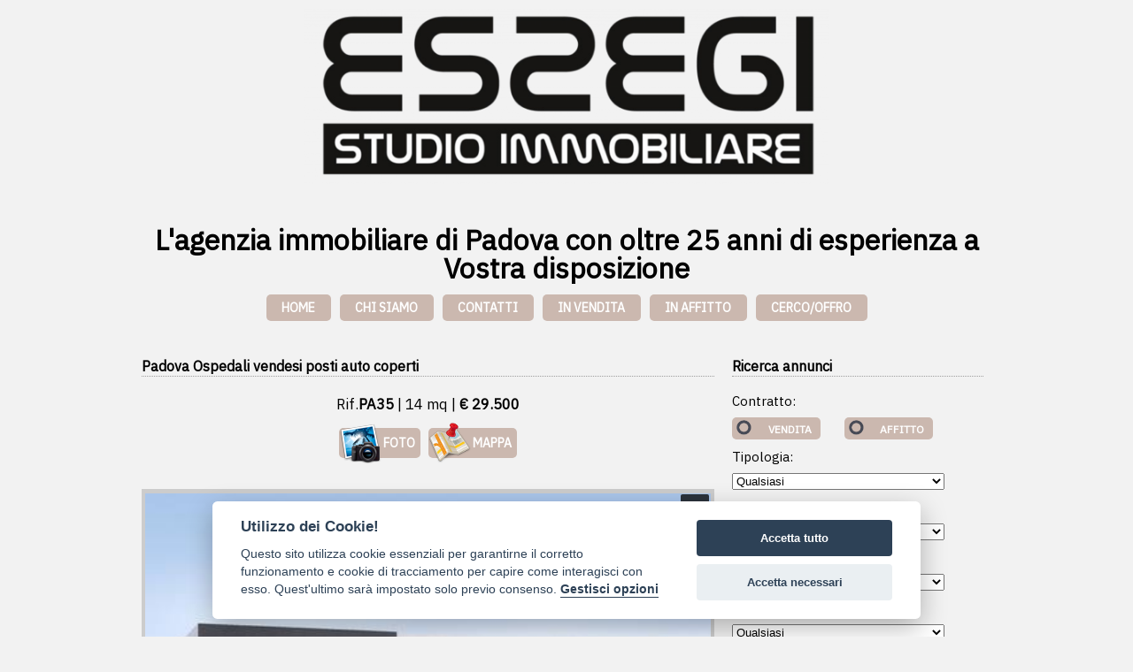

--- FILE ---
content_type: text/html; charset=utf-8
request_url: http://immobiliaressegi.it/it/ospedali-vendesi-posti-auto-con-postazione-di-ricarica-per-auto-elettriche/3051322.html
body_size: 7802
content:
<!DOCTYPE html>
<html lang="it">
	<head>
		<meta charset="utf-8" />
<title>posto auto in vendita a Padova (PD) zona Ospedali 1 numero accessi carrai, piano interrato, 1 posto auto</title>
<meta name="application-name" content="dynamic website" />
<meta name="author" content="www.Gestionaleimmobiliare.it" lang="it" />
<meta name="description" content="PADOVA OSPEDALI: Vendesi in autorimessa zona Ospedali, singoli posti auto. L&#039;acceso &egrave; servito di serranda motorizzata. Richiesta a partire da &euro;uro 29.500,00. Rif. PA35. 
In ottemperanza alla Norma" />
<meta name="keywords" content="annunci immobiliari, posto auto, Padova, (PD), zona, Ospedali, 1 numero accessi carrai, piano interrato, 1 posto auto" />
<meta name="robots" content="index,follow" />
<meta http-equiv="content-type" content="text/html;charset=UTF-8" />
<link rel="shortcut icon" href="/data/skin/ice2012/favicon_gestionaleimmobiliare.png" />
<link rel="stylesheet" href="/data/skin/ice2012/css/html5_reset.css"  type="text/css" />
<link rel="stylesheet" href="/data/skin/ice2012/css/default_rules.css"  type="text/css" />
<link rel="stylesheet" href="/it/dyna_css.css"  type="text/css" />
<link rel="stylesheet" href="/data/js/floatbox/floatbox.css"  type="text/css" />
<link rel="stylesheet" href="/plugins/ckeditor/styles/cke_output.css"  type="text/css" />
<link rel="stylesheet" href="/data/skin/ice2012/js/menu/slicknav.css"  type="text/css" />
<script src="https://code.jquery.com/jquery-2.2.4.min.js" integrity="sha256-BbhdlvQf/xTY9gja0Dq3HiwQF8LaCRTXxZKRutelT44=" crossorigin="anonymous"></script>
<script>var jqu = jQuery.noConflict();</script>
<script type="text/javascript" src="/data/skin/ice2012/js/menu/jquery.slicknav.min.js"></script>
<script type="text/javascript" src="/data/js/prototype.js"></script>
<script type="text/javascript" src="/data/js/floatbox/floatbox.js"></script>
<script src="/data/skin/ice2012/js/tooltip/opentip-jquery-excanvas.min.js"></script>
<link rel="stylesheet" href="/data/skin/ice2012/js/tooltip/opentip.css"/>
<script src="/data/skin/ice2012/js/periodo_vacanza.js?v=1"></script>
<script type="text/javascript" src="/data/js/dynaweb.js"></script>
<!--[if lt IE 9]>
											  <script>
												document.createElement("header" );
												document.createElement("footer" );
												document.createElement("section");
												document.createElement("aside"  );
												document.createElement("nav"    );
												document.createElement("article");
												document.createElement("hgroup" );
												document.createElement("time"   );
											  </script>
											  <noscript>
												 <strong>Warning !</strong>
												 Because your browser does not support HTML5, some elements are simulated using JScript.
												 Unfortunately your browser has disabled scripting. Please enable it in order to display this page.
											  </noscript>
											<![endif]-->
<link rel="stylesheet" href="/data/skin/ice2012/js/lightbox/magnific-popup.css"  type="text/css" />
<script type="text/javascript" src="/data/skin/ice2012/js/lightbox/jquery.magnific-popup.js"></script>
<script type="text/javascript" src="/data/js/foxgroup/api.js"></script>

			<div id="fb-root"></div>
			<script>
			window.fbAsyncInit = function() {
				FB.init({
					appId      : "1197224587613875",
					status	   : true,
					xfbml      : true,
					version    : "v3.0"
				});
			};
			(function(d, s, id) {
				var js, fjs = d.getElementsByTagName(s)[0];
				if (d.getElementById(id)) return;
				js = d.createElement(s); js.id = id;
				js.src ="https://connect.facebook.net/it_IT/sdk.js#xfbml=1&version=v3.0&appId=1197224587613875&autoLogAppEvents=1";
				fjs.parentNode.insertBefore(js, fjs);
				if (typeof(FB) != "undefined" && FB != null ) {
					FB.ui({
						method: "share_open_graph",
						action_type: "og.likes",
						action_properties: JSON.stringify({
						object:"https://immobiliaressegi.it/it/ospedali-vendesi-posti-auto-con-postazione-di-ricarica-per-auto-elettriche/3051322.html/",
						})
					}, function(response){
						//console.log(response);
					});
				}
		  	}(document, 'script', 'facebook-jssdk'));
			</script>
<meta property="og:locale" content="it_IT" />
<meta property="og:title" content="http://www.immobiliaressegi.it" />
<meta property="og:type" content="website" />
<link rel="stylesheet" href="/data/js/leaflet/leaflet.css"  type="text/css" />
<script type="text/JavaScript" src="/data/js/leaflet/leaflet.js"></script>
<script type="text/JavaScript" src="/data/js/royalslider/jquery.royalslider.min.js"></script>
<link rel="stylesheet" href="/data/js/royalslider/royalslider.css"  type="text/css" />
<link rel="stylesheet" href="/data/js/royalslider/rs-default.css"  type="text/css" />
<script type="text/javascript">var getparam = {"do":"annuncio","gestionale_annunci_id":"3051322","lang_code":"it"}</script>
<script type="text/javascript">var search_rewrite_data = {"category":{"25":"agriturismo","11":"appartamento","12":"attico","10":"attivita-commerciale","22":"bed-and-breakfast","2":"bifamiliare","7":"cantina","16":"capannone","4":"casa-a-schiera","1":"casa-singola","8":"garage","27":"hotel-albergo","20":"laboratorio","23":"loft-open-space","9":"magazzino","5":"monolocale","24":"multiproprieta","14":"negozio","26":"palazzo","21":"posto-auto","15":"quadrifamiliare","13":"rustico","28":"stanze","19":"terreno","3":"trifamiliare","17":"ufficio","18":"villa"},"comune":{"2904":"fosso","6775":"selvazzano-dentro","4894":"padova","3589":"limena","4677":"noventa-padovana","3658":"loreggia"}}</script>
<link rel="stylesheet" href="//maxcdn.bootstrapcdn.com/font-awesome/4.3.0/css/font-awesome.min.css">
<script type="text/javascript" src="/data/skin/ice2012/js/jquery.touchwipe.min.js"></script>
<link  rel="stylesheet" href="/data/skin/ice2012/css/cookieconsent.css">
	</head>
	<body class="bg_body text_generic">
		
		<header id="header">
			
			<div id="header_container" class="header_container bg_container">
				
				<div id="header_logo" 		class="header_logo"><figure><a href="/"><img src="https://media.gestionaleimmobiliare.it/files/dynaweb_logo/565/okok.png" alt="Studio Immobiliare Esse Gi"/></a></figure></div>
				<div id="header_agency_name" class="header_agency_name"><h2 class="text_agency_name">STUDIO IMMOBILIARE ESSE GI</h2></div>
				<div id="header_slogan" 		class="header_slogan"><h4 class="text_slogan">L'agenzia immobiliare di Padova con oltre
25 anni di esperienza a Vostra disposizione
</h4></div>
				
				<div style="clear:both;"></div>
				<div id="menu" class="below_header"><ul id="responsive_menu"><li><a class="button text_menu bg_menu it" href="/">Home</a></li><li><a class="button text_menu bg_menu it" href="/it/chi_siamo.html">Chi siamo</a></li><li><a class="button text_menu bg_menu it" href="/it/contatti.html">Contatti</a></li><li><a class="button text_menu bg_menu it" href="/it/cerca.html?contratto=9">In vendita</a></li><li><a class="button text_menu bg_menu it" href="/it/cerca.html?contratto=10">In affitto</a></li><li><a class="button text_menu bg_menu it" href="/it/annuncio_proponi_richiedi.html">Cerco/Offro</a></li></ul></div>
			</div>
		
		</header>
		
		
		
			<div id="body_container" class="body_container bg_container">
				
				<section id="main" class="main">
					
<link rel="stylesheet" href="/data/skin/ice2012/css/annuncio.css"  type="text/css" />
<article id="ad" class="ad">

	<hgroup>
		<h2  class="text_title bg_border">Padova Ospedali vendesi posti auto coperti</h2>
		<h3 class="">Rif.<strong>PA35</strong> | 14 mq | <strong>&euro; 29.500</strong></h3>
		<!--span class="agency_code text_title">Rif.PA35</span-->
	</hgroup>

	<nav id="ads_menu">
		<ul>
			
			<li><a href="" onclick="switch_media_type('images'); return false;" id="immagini" class="button bg_menu text_menu image it">	<span class="images"></span>Foto</a></li>
			
			<li><a href="" onclick="switch_media_type('map'); initialize_leaflet(); return false;" class="button bg_menu text_menu map it">	<span class="map"></span>Mappa</a></li>
			
			

			<li class="contact_display"><a onclick="jqu('html, body').animate({scrollTop: jqu('#contacts_anchor').offset().top }, 1000);" class="button bg_menu text_menu .contactsit">	<span class="contact"></span>Contatti</a></li>

		</ul>
	</nav>

	<div style="text-align:center;"></div><br />

	<section id="media">
		<script type="text/javascript" language="javascript">function floatbox_show(item_id) { $("floatbox_"+item_id).click(); }</script>
		<article id="images_section" 		class="show"><div id="gallery" class="royalSlider rsDefault"><a class="rsImg" data-rsBigImg="https://media.gestionaleimmobiliare.it/files/annunci/220704/3051322/000__2.jpg" href="https://media.gestionaleimmobiliare.it/files/annunci/220704/3051322/000__2.jpg"><img class="rsTmb" src="https://media.gestionaleimmobiliare.it/foto/annunci/220704/3051322/200x200/000__2.jpg" alt="posto auto in vendita Padova foto 000__2.jpg" /></a> <a class="rsImg" data-rsBigImg="https://media.gestionaleimmobiliare.it/files/annunci/220704/3051322/001__garage__2.png" href="https://media.gestionaleimmobiliare.it/files/annunci/220704/3051322/001__garage__2.png"><img class="rsTmb" src="https://media.gestionaleimmobiliare.it/foto/annunci/220704/3051322/200x200/001__garage__2.png" alt="posto auto in vendita Padova foto 001__garage__2.png" /></a> <a class="rsImg" data-rsBigImg="https://media.gestionaleimmobiliare.it/files/annunci/220704/3051322/002__5.jpg" href="https://media.gestionaleimmobiliare.it/files/annunci/220704/3051322/002__5.jpg"><img class="rsTmb" src="https://media.gestionaleimmobiliare.it/foto/annunci/220704/3051322/200x200/002__5.jpg" alt="posto auto in vendita Padova foto 002__5.jpg" /></a></div>
		<style>
			#gallery
			{
				width: 100%;
				-webkit-user-select: none;
				-moz-user-select: none;
				user-select: none;
			}
		</style>
		<script id="addJS">
			jQuery(document).ready(function($) {
				$('#gallery').royalSlider({
					fullscreen: {
						enabled: true,
						nativeFS: true
					},
				// usePreloader: false,
				controlNavigation: "thumbnails",
				autoScaleSlider: true,
				autoScaleSliderWidth: 600,
				autoScaleSliderHeight: 500,
				loop: false,
				// imageScaleMode: "fit-if-smaller",
				imageScaleMode: "fit",
				navigateByClick: true,
				numImagesToPreload:2,
				arrowsNav:true,
				arrowsNavAutoHide: true,
				arrowsNavHideOnTouch: true,
				keyboardNavEnabled: false,
				fadeinLoadedSlide: true,
				transitionSpeed: 1,
				globalCaption: false,
				globalCaptionInside: false,
				thumbs: {
					fitInViewport: true,
					appendSpan: true,
					firstMargin: false,
					paddingBottom: 0
				}
				});
			});
		</script></article>
		<article id="planimetrie_section" 	class="hide"></article>
		<article id="video_section" 		class="hide"></article>
		<article id="virtual_section" 		class="hide"><br></article>
		<article id="map_section" 			class="hide">

	<div id="hidden_mappa" style="height:450px"></div>
	<div style="clear:both;"></div>

	<script>
		function initialize_leaflet(){


			var map_layer_street = 'https://c.tile.openstreetmap.org/{z}/{x}/{y}.png';

			var markerReal;
			mymap = L.map('hidden_mappa', {
				center: [45.40489827717807,11.890103816986084],
				zoom: 16,
				scrollWheelZoom: false
			});
			L.tileLayer(map_layer_street, {
				attribution: 'Tiles courtesy of <a href="http://openstreetmap.se/" target="_blank">OpenStreetMap Sweden</a> &mdash; Map data &copy; <a href="https://www.openstreetmap.org/copyright">OpenStreetMap</a> contributors',
				maxZoom: 18,
				id: 'mapbox.streets',
			}).addTo(mymap);
			var markerFake = L.marker([45.40489827717807,11.890103816986084]).addTo(mymap);
		}
	</script>
</article>
	</section>

	<section id="main_data">
		<div class="description">
			<h4 class="text_title">Descrizione</h4>
			<p>PADOVA OSPEDALI: Vendesi in autorimessa zona Ospedali, singoli posti auto. L'acceso è servito di serranda motorizzata. Richiesta a partire da €uro 29.500,00. Rif. PA35. <br />
In ottemperanza alla Normativa vigente sulla Privacy l'indirizzo riportato nell'annuncio e nella mappa sono puramente indicativi e non corrispondono all'indirizzo esatto in cui è ubicato l'immobile.<br />
Contattatemi se interessati al sopralluogo di questo immobile o semplicemente per ulteriori informazioni, per valutare altre proposte visitate il nostro sito web.</p>
		</div>
		<div class="details">
			
	<div id="details">
		<h4 class="text_title">Dettagli</h4>
		<div>
			<table>
				
				<tr><td>Prezzo:</td><td class="data_field">&euro; 29.500</td></tr>
				
				
				<tr><td>Metri quadri:</td><td class="data_field">14 mq</td></tr>
				
						<tr>
							<td>Classe energetica:</td><td class="data_field">
								<img src="/data/icons/ce/24/9.png" alt="Non soggetto a classificazione energetica" />
								<br />I.P.E. n.s.</td>
						</tr><tr><td>numero accessi carrai:</td><td>1</td></tr><tr><td>posto auto:</td><td>1</td></tr><tr><td>totale piani:</td><td>6</td></tr>
				
				
				<tr><td colspan="2"><p><span>Livelli:</span><br />piano interrato</p></td></tr>
				<tr><td>Comune:</td><td class="data_field">Padova</td></tr>
				<tr><td>Indirizzo:</td><td class="data_field">via San Massimo</td></tr>
				
					<tr><td>Data inserimento:</td><td class="data_field"><time  datetime="2022-07-04T14:51:08">04-07-2022</time></td></tr>
					<tr><td>Data ultima modifica:</td><td class="data_field"><time datetime="2026-01-21T13:17:55">21-01-2026</time></td></tr>
				
			</table>
			
	<div id="ape2015" style="text-align:center; padding-top: 10px;">
		<div style="
			background-image: url('/data/images/ape2015_non_soggetto.png'); background-size: cover; background-repeat: no-repeat; background-position: center top;
			position: relative; width: 300px; height: 457px; margin: auto;">
			
		</div>
	</div>
		</div>
	</div>

		</div>
		<div style="clear:both"></div>
		
		
		<input type="hidden" value="3051322" id="immobile_id" />
	</section>
</article>

				</section>
				
				<aside id="sidebar" class="sidebar">
					
<section class="search_box">
	<input type="hidden" id="hidden_lang_code" value="it" />
	<h2 class="text_title bg_border">Ricerca annunci</h2>
	<form action="/it/cerca.html" method="get" id="search_sidebar" name="search_sidebar">


	<p>Contratto:</p>
	<div id="sale_rent_container">

		<div id="button_vendita" class="button text_menu bg_menu it" onclick="select_annuncio_type('9')"><div id="vendita_image" class="radio_image"></div><span style="margin-left:16px;">Vendita</span></div>
		<div id="button_affitto" class="button text_menu bg_menu it" onclick="select_annuncio_type('10')"><div id="affitto_image" class="radio_image"></div><span>Affitto</span></div>
		<input type="hidden" id="contratto" name="contratto" value="1"/>
	</div>

	<p>Tipologia:</p>
	<div>
		<select name="category" id="category" class="fixed_width">
			
		</select>
	</div>

	<p>Stato:</p>
	<div>
		<select name="stato" id="stato" class="fixed_width">
			
		</select>
	</div>

	<p>Comune:</p>
	<div>
		<select name="comune" id="comune" class="fixed_width">
			
		</select>
	</div>

	<p>Zona:</p>
	<div>
		<select name="zona" id="zona" class="fixed_width">
			
		</select>
	</div>

	<div id="price_container">
		<div id="prezzo_min" style="float:left; width:45%; margin-right:10px;">
		<p>Prezzo da:</p>
		<div>
			<input type="text" id="price_from" name="price_from" class="short_width" />
		</div>
		</div>
		<div id="prezzo_max" style="float:left; width:45%;">
			<p>Prezzo a:</p>
			<div>
				<input type="text" id="price_to" name="price_to" class="short_width" />
			</div>
		</div>
	</div>

		<div class="clear"></div>
	<div id="riferimento" style="float:left;">
		<p>Riferimento:</p>
		<div>
			<input type="text" id="agency_code" name="agency_code" class="fixed_width" onkeypress="if(event.keyCode == 13) form_submit();" />
		</div>
	</div>

	<!--div class="button_container"-->
	<div style="clear:both;"></div>
	<div id="search_button">
		<a class="button bg_buttons text_buttons" onclick="form_submit();" >Cerca</a>
	</div>
	</form>
</section>

	<section id="contacts_anchor" class="contact_box">

		<h2 class="text_title bg_border">Contatta l'agenzia<span class="contact_icon"></span></h2>
		<ul class="contatti-annuncio"><li>Tel. <a class="text_generic" href="tel:049 7969480">049 7969480</a></li><li>Cel. <a class="text_generic" href="tel:348 2515972">348 2515972</a></li><li>Email. <a class="text_generic" href="mailto:info@immobiliaressegi.it">info@immobiliaressegi.it</a></li></ul>
		<form name="contatta_agenzia" method="post" action="/it/ospedali-vendesi-posti-auto-con-postazione-di-ricarica-per-auto-elettriche/3051322.html" id="contatta_agenzia" class="side">
			<div class="">
				<label for="user_nome_cognome">Nome:</label><input type="text" class="text" id="user_nome_cognome" name="user_nome_cognome" value="" /><br />
				<label for="user_recapito_telefonico">Telefono:</label><input type="text" class="text" id="user_recapito_telefonico" name="user_recapito_telefonico" value="" /><br />
				<label for="user_email_simple">Email:</label><input type="text" class="text" id="user_email_simple" name="user_email_simple" value="" /><br />
				<label for="contatta_agenzia_richiesta">Messaggio:</label>
				<textarea id="contatta_agenzia_richiesta" name="contatta_agenzia_richiesta">Spett. Studio Immobiliare Esse Gi,
Vi chiedo ulteriori informazioni sull'annuncio (Padova Ospedali vendesi posti auto coperti) avente codice PA35</textarea>
				<input type="hidden" name="contatta_agenzia_button" value="1" />
			</div>
			<div class="privacy">
				<input type="checkbox" name="privacy_policy" id="privacy_policy"  />
				Accetto le <a target="_blank" href="/privacy_policy.html?#condizioni_title">condizioni d'uso</a> del sito e le <a target="_blank" href="/privacy_policy.html?#privacy_title">regole sulla privacy</a>
			</div>
			<div class="ask_info">
				<a href="" onclick="submit_contatta_agenzia(); return false;" class="button bg_buttons text_buttons it">Chiedi informazioni</a>
			</div><input type="hidden" name="key-awesome" id="key-awesome" value="4fbfe23b36d28bdceb3194800a0e33656b32a0b40f830f370daa564f698add55"/><script type="text/javascript">
				function submit_contatta_agenzia()
				{
					var errore = "";
					if($("user_nome_cognome").value == "") 			errore += "\nNome non inserito";
					if($("user_email_simple").value == "" &&
					   $("user_recapito_telefonico").value == "") 	errore += "\nInserire Email o Telefono";
					if($("contatta_agenzia_richiesta").value == "") errore += "\nMessaggio della richiesta non inserito";
					if($("privacy_policy").checked == false) 		errore += "\nPer contattare l'agenzia bisogna dare il consenso al trattamento dei dati";

					if(errore != "")
					{
						alert("ATTENZIONE, si prega di compilare i campi necessari:\n"+errore);
					}
					else
					{
						$("contatta_agenzia").submit();
					}
				}
			</script>

		</form>
	</section>

<script type="text/javascript">

	function select_annuncio_type(type_value)
	{
		if(type_value != 9 && type_value != 10) return;

		$("contratto").value = type_value;

		if(type_value == 9)
		{

			$("button_vendita").className = 'button text_menu_active bg_menu_active it';
			$("vendita_image").className = 'radio_image_active';
			$("affitto_image").className = 'radio_image';
			$("button_affitto").className = 'button text_menu bg_menu it';
		}
		if(type_value == 10)
		{
			$("button_vendita").className = 'button text_menu bg_menu ';
			$("button_affitto").className = 'button text_menu_active bg_menu_active it';
			$("vendita_image").className = 'radio_image';
			$("affitto_image").className = 'radio_image_active';
		}
	}

	function form_submit()
	{
		//getAction($("search_sidebar")); // 2014-05-12 beppe: codice commentato in seguito a segnalazione di malfunzionamento di alcuni utenti (al momento non ho tempo di sistemare)

		$("search_sidebar").submit();
		return false;
	}
	function getAction(form_ref)
	{
		var contract_action = ""
			,category_action = ""
			,comune_action = "";


		//contract = parseInt($("contratto").options[$("contratto").selectedIndex].value);
		contract = parseInt($("contratto").value);
		category = parseInt($("category").options[$("category").selectedIndex].value);
		comune = parseInt($("comune").options[$("comune").selectedIndex].value);

		switch(contract)
		{
			// andrebbero gestiti anche questi, ma mancano sul DB come tipo di informazione, e se sostituisco solo con i label faccio fatica a mapparlo sulla ricerca (passaggio via _GET)
			// inoltre con lingue tipo russo arabo e cinese può dare problemi.
			case  9: contract_action = "in_vendita"; break;
			case 10: contract_action = "in_affitto"; break;
			// Se da problemi fare fallback sempre su italiano e/o inglese con queste 2 righe qua sotto...gestito a mano sia qua che su cerca_action
			// case  9: contract_action = "in_vendita"; break;
			// case 10: contract_action = "in_affitto"; break;
			default: contract_action = "";
		}
		if(contract_action!="") contract_action = "_"+contract_action;

		if(isNumber(category)) category_action = search_rewrite_data["category"][category];
		if(category_action!="") category_action = "_"+category_action;

		if(isNumber(comune)) comune_action = search_rewrite_data["comune"][comune];
		if(comune_action!="") comune_action = "_a_"+comune_action;

		// comune = $("comune").options[$("comune").selectedIndex].value;
		// console.log(contract_action);
		// console.log(category_action);

		form_ref.action = window.location.origin + "/it/cerca" + category_action + contract_action + comune_action + ".html";
	}
</script>

				</aside>
				<div style="clear:both;"></div>
			</div>
			<!--<div id="cookies"></div>
			<script>
				jqu(document).ready(function() {
					jqu.cookiesDirective({
						privacyPolicyUri: 'privacy_policy.html',
						explicitConsent: false, // false allows implied consent,
						appendTo: 'cookies',
						position: 'bottom',
						backgroundOpacity: '99',
						duration: 1000000,
						fontSize: '15px',
					});
				});
			</script>-->
			<script defer type="text/javascript" src="/data/skin/ice2012/js/cookieconsent.js"></script>
			<script defer type="text/javascript" src="/data/skin/ice2012/js/cookieconsent-init.js"></script>
			
		<footer id="footer">
			

			<div id="footer_container" class="footer_container bg_footer text_footer">
				<div id="footer_logo" 	class="footer_logo"><figure><img src="https://media.gestionaleimmobiliare.it/logo/dynaweb/565/300x200/okok.png" alt="logo agenzia" /></figure></div>
				
			<div id="footer_user" class="footer_user">
				<p id="ragione_sociale">Studio Immobiliare Esse Gi</p>
				<p id="indirizzo_agenzia">Indirizzo: Via Medoaco,4 35135 Padova (PD)</p>
				<p id="recapiti_agenzia">Tel. 049 7969480  Cell. 348 2515972</p>
				<p id="cf_iva">Email: <a class="text_footer" href="mailto:info@immobiliaressegi.it">info@immobiliaressegi.it</a> C/F. GZZSRG57M08Z600L - P.I. 04951770280   - REA PD431050 </p>
			</div>
				
				<div style="clear:both;"></div>
			</div>
			<p class="copyright text_ideal">Copyright 2007-2026 - Sito realizzato da Fox Group S.r.l. - Powered by <a class="text_ideal" href="https://www.gestionaleimmobiliare.it" target="_blank" >Gestionaleimmobiliare.it</a> - Sito sincronizzato con <a class="text_ideal" href="https://www.prossimacasa.it" target="_blank" >Prossimacasa.it</a> - <span style="margin-top:5px;display:block;"><br> L'accesso al sito e il suo utilizzo implicano l'accettazione delle <a href="/privacy_policy.html?#condizioni_title">condizioni generali</a>, <a href="/privacy_policy.html?#privacy_title">regole sulla privacy</a> e <a href="/privacy_policy.html?#cookies_title">uso dei cookie</a> - <a href="#" data-cc="c-settings" aria-haspopup="dialog">Gestisci consenso</a></span></p>
		
			
		</footer>
			
		
	</body>
</html>

--- FILE ---
content_type: text/html; charset=UTF-8
request_url: http://immobiliaressegi.it/it/dyna_content.html?action=get_contracts&contract=0&category=0&stato=0&comune=0&zona=0
body_size: 82
content:
{"_all":"Qualsiasi","_-":"------","_9":"Vendita (23)","_10":"Affitto (8)"}

--- FILE ---
content_type: text/html; charset=UTF-8
request_url: http://immobiliaressegi.it/it/dyna_content.html?action=get_categories&contract=0&category=0&stato=0&comune=0&zona=0
body_size: 156
content:
{"_all":"Qualsiasi","_-":"------","_1":"Casa singola (1)","_2":"Bifamiliare (1)","_3":"Trifamiliare (1)","_11":"Appartamento (15)","_12":"Attico (1)","_17":"Ufficio (9)","_18":"Villa (2)","_21":"Posto auto (1)"}

--- FILE ---
content_type: text/html; charset=UTF-8
request_url: http://immobiliaressegi.it/it/dyna_content.html?action=get_stati&contract=0&category=0&stato=0&comune=0&zona=0
body_size: 67
content:
{"_all":"Qualsiasi","_-":"------","_110":"Italia (31)"}

--- FILE ---
content_type: text/html; charset=UTF-8
request_url: http://immobiliaressegi.it/it/dyna_content.html?action=get_comuni&contract=0&category=0&stato=0&comune=0&zona=0
body_size: 159
content:
{"_all":"Qualsiasi","_-":"------","_2904":"Foss\u00f2 (1)","_3589":"Limena (2)","_3658":"Loreggia (1)","_4677":"Noventa Padovana (1)","_4894":"Padova (16)","_6775":"Selvazzano Dentro (10)"}

--- FILE ---
content_type: text/html; charset=UTF-8
request_url: http://immobiliaressegi.it/it/dyna_content.html?action=get_zone&contract=0&category=0&stato=0&comune=0&zona=0
body_size: 49
content:
{"_all":"Qualsiasi","_-":"------"}

--- FILE ---
content_type: text/css
request_url: http://immobiliaressegi.it/data/skin/ice2012/css/default_rules.css
body_size: 6650
content:
@import url(//fonts.googleapis.com/css?family=Muli);


/* regole generali per tutte le pagine */

body { font-family: 'Muli', sans-serif; font-size:16px;}
h1, h2, h3, h4, h5, h6 { margin: 0 0 10px 0; }
p { margin: 2px 0 8px 0; }
input, textarea { font-family:sans-serif; font-size:14px; }

ol,ul,dl
{
	/* IE7: reset rtl list margin. (#7334) */
	*margin-right: 0px;
	/* preserved spaces for list items with text direction other than the list. (#6249,#8049)*/
	padding: 10px 0 10px 40px;
}
li {
	padding: 0 0 10px 0;
}
small
{
	//font-size:80%;
}
/* --- */

.align_right { text-align:right;}
.clear { clear:both;}
.nowrap { white-space:nowrap;}
.fixed_width { width: 240px; }
.short_width { width: 105px; }
.hide{display:none;}
.show {display:block;}
.disabled {background:transparent !important; border:1px solid #333; cursor:default; opacity:0.4; } /*???filter:alpha(opacity=40);???*/

.button
{	border-radius:5px;
	padding:5px 10px;
	font-weight:bold;
	text-decoration:none;
	text-transform:uppercase;
}



/*HEADER -->*/
#header { width: 100%; }
#no_logo_agency{height:30px;}
#header_container
{
	width:980px;
	margin:auto;
	padding:5px 0;
	position:relative;
}

#header_logo
{
	width: 30%;
	float: left;
}
#languages
{
	display:block;
	position:absolute;
	right:10px;
	top:10px;
}
#languages ul {
	margin:0px;
	padding:0px;
}
#languages li a
{
	opacity:0.65; /*alzato da 0.5 su richiesta dei clienti*/
}
#languages li a.active,
#languages li a:hover
{
	opacity:1;
}
.header_logo figure img
{
	max-width:280px;
	max-height:90px;
	padding:5px 10px;
	display:block;
}

.header_agency_name
{
	position:relative;
	width: 70%;
	height:80px;
	float: right;
}

.header_agency_name h2
{
	position:relative;
	top:40%;
	padding:0 20px;
	font-style:	italic;
	text-align:	center;
	font-size:	140%; /*23px;*/
	text-transform:uppercase;
}


#header_slogan
{
	position:relative;
	width: 100%;
	height:100px;
	float: left;
}

#header_slogan  h4
{
	position:relative;
	top:40%;
	text-align:center;
	padding:0 20px;
	font-size: 100%;
}

/*MENU*/
#menu
{padding:3px 10px;}
.above_header
{
	position:relative;

}
 #menu ul
 {
	padding:5px 0;
	text-align:center;
}

 #menu ul li
 {
	display:inline-block;
	margin-left:10px;
	margin-top:5px;
	margin-bottom:5px;
	padding:0px;
}
 #menu ul li:first-child
 {
	margin-left:0px;
}
 #menu ul li a{
	display:block;
	font-size: 16px; /*100%;*/
	line-height:20px;
	height:20px;
	padding:5px 30px; /*39px;*/
	margin:5px 0;
	text-align:center;
	text-decoration:none;
	text-transform:uppercase;
	transition-property: background-color; /*standard*/
	transition-duration: 2s;
	-webkit-transition-property: background-color; /*Safari e Chrome */
	-webkit-transition-duration: 2s;
	-o-transition-property: background-color;      /*Opera*/
	-o-transition-duration: 2s;
	-moz-transition-property: background-color;    /*Firefox*/
	-moz-transition-duration: 2s;

}
#menu ul li a.fr,
#menu ul li a.de,
#menu ul li a.ru,
#menu ul li a.pt
{
	/* font-size: 14px; */
	padding:5px 30px; /*37px;*/
}
#menu ul li a.es
{
	/* font-size: 14px; */
	padding: 5px 30px; /*30px;*/
}

#menu ul li a:hover,
#menu ul li a:active,
#menu ul li a.active
{
	font-weight:bold;
}
/*MENU*/
/*<-- HEADER*/

/*CAROSELLO -->*/

#no_carousel{
	width:980px;
	font-size:22px;
	font-weight:bold;
	height:300px;
	padding:100px 10px;
	display:block;
	text-align:center;
}
#no_carousel span{
	color:#FF0000;
}
#carousel_container {
	width: 980px;
	height: 290px;
	margin: auto;
}

.jcarousel-item a {
	text-decoration:none;
}

.jcarousel-skin-ie7 .jcarousel-container-horizontal {
	width: auto;
	height: 265px;
	padding: 10px 27px;
	margin: 0 15px;
	border: 0px solid #CCC;
}

.jcarousel-skin-ie7 .jcarousel-clip-horizontal {
	width: 862px;
	margin: 0px -20px 0px 15px;
}

.jcarousel-skin-ie7 .jcarousel-prev-horizontal {
	position: absolute;
	top: 	70px;
	left: 	20px;
	width: 0px;
	height: 0px;
	border-top: 30px solid transparent;

	border-right: 30px solid transparent;
	transform: rotate(45deg);         /* Standard */
	transform-origin: left top;
	-ms-transform: rotate(45deg);     /* Internet Explorer */
	-ms-transform-origin: left top;
	-moz-transform: rotate(45deg);    /* Firefox */
	-moz-transform-origin: left top;
	-webkit-transform: rotate(45deg); /* Safari e Chrome*/
	-webkit-transform-origin: left top;
	-o-transform: rotate(45deg);      /* Opera */
	-o-transform-origin: left top;
}

.jcarousel-skin-ie7 .jcarousel-next-horizontal {
	position: absolute;
	top: 	112px;
	right: 	10px;
	width: 0px;
	height: 0px;
	border-top: 30px solid transparent;
	border-left: 30px solid transparent;

	transform: rotate(-45deg);         /* Standard */
	transform-origin: left top;
	-ms-transform: rotate(-45deg);     /* Internet Explorer */
	-ms-transform-origin: left top;
	-moz-transform: rotate(-45deg);    /* Firefox */
	-moz-transform-origin: left top;
	-webkit-transform: rotate(-45deg); /* Safari e Chrome*/
	-webkit-transform-origin: left top;
	-o-transform: rotate(-45deg);      /* Opera */
	-o-transform-origin: left top;
}
.jcarousel-item img
{
    width: auto;
    position: absolute;
    left: -100%;
    right: -100%;
    top: -100%;
    bottom: -100%;
    margin: auto;
    max-height: 100%;
}

.jcarousel-skin-ie7 .jcarousel-item-horizontal {
	margin: 0 1px 0 2px;
	margin: 15px;
}
.jcarousel-skin-ie7 .jcarousel-item {
	position: relative;
	width: 182px;
	height: 250px;
	border-color: #AAA;
	padding: 2px;
	line-height: 12px;
}

.jcarousel-skin-ie7 .jcarousel-item span {
	display: block;
	height: 127px;
	line-height: 127px;
	margin-top: 5px;
	margin-bottom: 5px;
	background-color: white;
	padding: 3px;
	border: 1px solid #999;
	position:relative;
	overflow: hidden;
	box-sizing:border-box;
}

#mycarousel h3 {
	//font-size: 11px;
	text-transform:uppercase;
	position: relative;
	text-align: center;
	margin: 0 1px 2px 1px;

}

.jcarousel-item a p.descriptions {
	padding: 2px 0px;
	text-align: center;
	position: absolute;
	top: 170px;
	margin: 0 1px 0 1px;
	line-height: 10px;
//	font-size: 9px;
	z-index: 200;
	height: 40px;
//	font-size: 10px;
	line-height: 14px;
	overflow: hidden;

}
.jcarousel-item a .prezzo {

	font-weight: bold;
	text-align: center;
	margin-left: 5px;
	padding:3px 0px;
	font-weight:bold;
	box-shadow:1px 2px 3px #000;
	transform: rotate(-34deg);         /* Standard */
	transform-origin: left top;
	-ms-transform: rotate(-34deg);     /* Internet Explorer */
	-ms-transform-origin: left top;
	-moz-transform: rotate(-34deg);    /* Firefox */
	-moz-transform-origin: left top;
	-webkit-transform: rotate(-34deg); /* Safari e Chrome*/
	-webkit-transform-origin: left top;
	-o-transform: rotate(-34deg);      /* Opera */
	-o-transform-origin: left top;
	position:absolute;
	top:53px;
	left:-22px;
	width:115px;
	}
.jcarousel-skin-ie7 .jcarousel-item p {
	padding: 2px 0px;
	margin: 0px;
	line-height: 16px;

//	font-size: 14px;
	z-index: 200;
	text-decoration:none;
	text-align:center;
}
.jcarousel-skin-ie7  .dettagli
{
	padding:5px 0px;
	width:180px;
	font-weight:bold;
	text-align:center;
	position:absolute;
	bottom:2px;
//	font-size:12px;
}
/*<-- CAROSELLO*/

/* BODY*/
#page img
{
	max-width:640px;
}
#body_container {
	width: 980px;
	padding-top:10px;
	margin: auto;
}

article#page
{
	position:relative;
}

#main {
	width: 66%;
	float: left;
	padding: 10px;
}

#main h2,
#sidebar h2,
#not_found header h2,
#main h1
{
	font-size: 140%; /*22px;*/
	margin-bottom:10px;
	padding-bottom:3px;

}

#main #ads #ads_list
{
	margin-top:10px;
}

.order_by
{
	float:right;
	font-size:14px;
	font-weight:normal;
}

#ads_list .annuncio
{
	margin-top:22px;
	padding:5px;
	padding-bottom:10px;
	position:relative;
}
#ads_list .annuncio:last-child
{
	border-bottom:0px;
}

#ads_list .annuncio header
{
	/* height:25px; commentato o dava problemi quando il titolo finisce su 2 righe. (seo_title su gestionale_annunci) */
}

.annuncio header h3
{
	margin: 0 0 7px 0;
	font-size: 120%; /*18px;*/
}
.annuncio header h4
{
	margin-left:170px;
	width: 275px;
	font-size: 110%; /*14px;*/
}
.annuncio .subtitle
{
	float:left;
	width: 270px;
	margin-bottom:0px;
	font-size: 100%; /*14px;*/
}
#details h4,
.description h4
{

}
.annuncio .details_table
{

float:right;
max-width:190px;
display:block;
overflow:hidden;

}
.annuncio .details_table table
{
	width: 190px;
	padding: 0px;
}

.annuncio .details_table table td
{
	font-size: 85%; /*13px;*/
	border-bottom: 1px solid;
	padding: 2px 5px;
}
.annuncio .read_more
{

}
.annuncio .read_more a
{
	font-size: 90%; /*12px;*/
	padding:3px 10px;
	font-weight:bold;
	text-decoration: none;
	transition-property: background-color; /*standard*/
	transition-duration: 2s;
	-webkit-transition-property: background-color; /*Safari e Chrome */
	-webkit-transition-duration: 2s;
	-o-transition-property: background-color;      /*Opera*/
	-o-transition-duration: 2s;
	-moz-transition-property: background-color;    /*Firefox*/
	-moz-transition-duration: 2s;
}


.annuncio footer{
	position:absolute;
	right:5px;
	top:0px;
}

.annuncio footer time{
	font-size:12px;
	font-style:italic;
	color:#888;
}

.annuncio .description{
	float:left;
	width:270px;
	max-height:65px;
	overflow-y:hidden;
	font-size: 100%; /*13px;*/
	line-height:17px;
	padding-top:5px;


}
#ads_list .annuncio figure{
	height:120px;
	float:left;
}
.ad_data
{
	float:left;
	width:465px;
}
.annuncio figure a{
	position: relative;
	margin: 0px 15px 15px 0px;
	display: block;
	width: 150px;
	height: 112px;
	padding: 2px;
	border: 1px solid #CCC;
	background-color: #fff;
	text-align: center;
	text-decoration: none;
}

.annuncio figure a img{
	max-width:150px;
	max-height:112px;
	background:#fff;
}

 .annuncio figure a.logo_link div.num_foto
{
	position: absolute;
	top: 28px;
	left: -3px;
	width: 60px;
	font-size: 85%; /*13px;*/
	line-height: 20px;

	font-weight:bold;
	box-shadow:1px 2px 3px #000;
	transform: rotate(-34deg);         /* Standard */
	transform-origin: left top;

	-ms-transform: rotate(-34deg);     /* Internet Explorer */
	-ms-transform-origin: left top;

	-moz-transform: rotate(-34deg);    /* Firefox */
	-moz-transform-origin: left top;

	-webkit-transform: rotate(-34deg); /* Safari e Chrome*/
	-webkit-transform-origin: left top;

	-o-transform: rotate(-34deg);      /* Opera */
	-o-transform-origin: left top;
}

/*PAGER*/
.pager_links_container {
padding: 6px 0px 6px 0px;
font-size: 90%; /*12px;*/
}

#main .pager_links_container a {

margin: 0px 0px 0px 2px;
padding: 4px 2px 4px 2px;
text-decoration: none;
text-align: center;
font-size: 90%; /*12px;*/
display: inline-block;
width: 20px;
font-weight: bold;
transition-property: background-color; /*standard*/
	transition-duration: 2s;
	-webkit-transition-property: background-color; /*Safari e Chrome */
	-webkit-transition-duration: 2s;
	-o-transition-property: background-color;      /*Opera*/
	-o-transition-duration: 2s;
	-moz-transition-property: background-color;    /*Firefox*/
	-moz-transition-duration: 2s;


}

#main .pager_links_container a:hover,
#main .pager_links_container a.pager_link_selected:link,
#main .pager_links_container a.pager_link_selected:visited {
font-weight: bold;
border:1px solid #000;

}


#sidebar {
	width: 29%;
	float: right;
	padding: 10px 19px 10px 10px;

}

#sidebar .search_box {
	margin-bottom:60px;
}

#sidebar #search_sidebar p
{
	padding:10px 0 3px 0;
}

#sidebar #search_button{
	width: 240px;
	text-align:center;
	margin:15px 0;
	padding:10px 0;
	cursor:pointer;

}
#sidebar #search_button .button{
	font-size: 125%; /*20px;*/
	padding:8px 50px;
	transition-property: background-color; /*standard*/
	transition-duration: 2s;
	-webkit-transition-property: background-color; /*Safari e Chrome */
	-webkit-transition-duration: 2s;
	-o-transition-property: background-color;      /*Opera*/
	-o-transition-duration: 2s;
	-moz-transition-property: background-color;    /*Firefox*/
	-moz-transition-duration: 2s;

}


#sidebar #search_button a:hover
{

}

/*ANNUNCIO*/


#ads_menu
{
	text-align:center;
	margin:15px 0px;
}

#ads_menu ul {
	padding: 0px;
}


 #ads_menu ul li{
	display:inline-block;
	margin-left:5px; /*ex 10px*/
	margin-top:5px;
	margin-bottom:5px;

}
 #ads_menu ul li:first-child{
	margin-left:0px;
}
 #ads_menu ul li a{
	position:relative;
	font-size: 14px; /*100%; --- ex 16px*/
	padding:8px 6px 8px 50px; /* ex-new 8 14 8 52 -- ex 8 15 8 55*/
	border-radius:5px;
	margin:5px 0;
	text-align:center;
	text-decoration:none;
	text-transform:uppercase;
	transition-property: background-color; /*standard*/
	transition-duration: 2s;
	-webkit-transition-property: background-color; /*Safari e Chrome */
	-webkit-transition-duration: 2s;
	-o-transition-property: background-color;      /*Opera*/
	-o-transition-duration: 2s;
	-moz-transition-property: background-color;    /*Firefox*/
	-moz-transition-duration: 2s;

}
 #ads_menu ul li a.ru{
	font-size: 12px; /*altrimenti il russo non ci sta -- ex 14px*/
	padding:8px 11px 8px 49px; /* altrimenti non ci sta*/
 }

 #ads_menu ul li a span{
	 position:absolute;
	 top:-7px;
	 left:0px;
	width:48px;
	height:48px;
	display:inline-block;

}

 #ads_menu ul li a .images{ background:url('/data/skin/ice2012/icon/photo.png') no-repeat 0px 0px; }
 #ads_menu ul li a .planimetrie{ background:url('/data/skin/ice2012/icon/plan.png') no-repeat 0px 0px; }
 #ads_menu ul li a .video{ background:url('/data/skin/ice2012/icon/video.png') no-repeat 0px 0px; }
 #ads_menu ul li a .virtual{ background:url('/data/skin/ice2012/icon/virtual.png') no-repeat 0px 0px; }
 #ads_menu ul li a .map{ background:url('/data/skin/ice2012/icon/mappa.png') no-repeat 0px 0px; }
 #ads_menu ul li a .contact{ background:url('/data/skin/ice2012/icon/address_book.png') no-repeat 0px 0px; }
.contact_display
{
	display:none !important;
}

 #ads_menu ul li a:hover,
 #ads_menu ul li a:active,
 #ads_menu ul li a.active{



}

#main #ad hgroup
{
	position:relative;
}

#main #ad hgroup .agency_code
{
	position:absolute;
	top:0px;
	right:0px;
	font-size:22px;
	font-weight:bold;
}
#main #ad hgroup h3
{
	width:100%;
	padding:3px 0px;
	text-align:center;
	font-weight:normal;
	margin: 20px 0px;
	font-size: 110% !important;
}


.contact_box{
margin-bottom:30px;

}
.contact_box form
{
	padding:3px;
	border-radius:5px;
}

.contact_box form label
{
	padding:3px;
	display:block;
	text-transform:capitalize;
}
.contact_box form input
{
	width:250px;
}
.contact_box .privacy
{
	border:1px solid #ccc;
	padding: 2px 5px;
	font-style: italic;
	font-size: 12px; /*80%; /*12px;*/

}
.contact_box form .privacy input
{
	font-size: 100%; /*13px;*/
	width:13px;
}

.ask_info
{
	width:267px;
	margin:25px auto;
	display:block;
	text-align:center;
	font-size:16px; /*18max o si rompe (16 è discretametne grande)*/
}
.ask_info .es{
	font-size:15px;
}

#main_data .description
{
	width:300px;
	float:left;
}
#main_data .details
{
	width:300px;
	float:right;
}
.details td
{
	border:1px dotted;
	padding:5px;
	font-size:13px;
	vertical-align:middle;
}

.details td.data_field
{
	min-width:162px;
}

.contact_button
{
	text-align:center;
}

/*ANNUNCIO*/

/* BODY*/


/* FOOTER*/
#footer {
	width: 100%;
}
#footer_container {
	width: 980px;
	margin: 0px auto;

}
#footer_logo {

	height: 100%;
}
#footer_logo img{
	max-width:200px;
	padding:15px;
}
#footer_user {
	padding:10px 10px;
}


#footer_user p {
	font-size: 90%; /*12px;*/
}
.copyright {
	width:980px;
	margin:0px auto;
	text-align:center;
	padding:10px 0;
	font-size:10px;
}

p#ragione_sociale {
	font-weight:bold;
	font-size: 100%; /*15px;*/
}

#link_mobile {
	display: block;
	text-align: center;
	font-size: 14px;
}

/*
#indirizzo_agenzia">'.$via.','.$civico.' '.$cap.' '.$comune.' '.$targa.'</p>
#recapiti_agenzia">'.$telefono.' '.$fax.' '.$cellulare.'</p>
#email_sito">Email: <a href="mailto:'.$email.'">'.$email.'</a> - <a href="'.$sito.'">'.$sito.'</a></p>
#cf_iva">'.$codice_fiscale.' - '.$iva.'</p>
*/
/* FOOTER*/

/* MSG BOX */
.message_box{
	width:980px;
	margin:auto;
	padding:0px;
}
.message_error,
.message_notify {
	width:950px;
	margin:auto;
	padding:14px;
	border:1px solid #FFF;
}
.message_error {
	border-color:#CC0000;
	background:#FFA6A6;
}
.message_notify  {
	border-color:#336633;
	background:#a2f2a2;
}
#not_found footer
{
	text-align:center;
}

#not_found  footer span {

	display:inline-block;
	width:300px;
}

#not_found .button{
	padding:3px 8px;

}



/* MSG BOX*/





/* regole per il form della pagina contatti */
#contatta_agenzia {
	font-size: 100%; /*15px;*/
}
#contatta_agenzia label {
	width:70px;
	display:inline-block;
	vertical-align:top;
}
#contatta_agenzia input[type='text'] {
	width:210px;
}
#contatta_agenzia textarea {
	width:210px;
	height:100px;
}


/* regole per il form di contatto diretto in pagina dettaglio annuncio */
#contatta_agenzia.side input[type='text'] {
	width:265px;
}
#contatta_agenzia.side textarea {
	width:265px;
	height:140px;
}

/* proponi richiedi annunci >>> */
#annuncio_proponi table { border-collapse: collapse; margin:10px auto;}
#annuncio_proponi table tr td { padding: 3px; }
#annuncio_proponi table tr td.info_label { text-align: right; width: 150px; white-space: nowrap; }
#annuncio_proponi table tr td.info_value {  }
#annuncio_proponi table tr td.info_value.privacy_policy { font-size: 85%; /*12px;*/ }
#annuncio_proponi select { font-size: 12px; width: 185px; }
#annuncio_proponi input[type="text"] { font-size: 12px; width: 180px; }
#annuncio_proponi textarea { font-size: 90%; /*12px;*/ width: 450px; height: 80px; }
#annuncio_proponi a#button_submit {  margin:15px auto; }
/* proponi richiedi annunci <<< */
#contacts_data
{
	margin:25px auto;
	position:relative;
	width:100%;
}
#contacts_data #contacts
{
	float:left;
	width:45%;
}
#contacts_data #contact_form
{
	border-left: 1px dashed #ccc;
	float:right;
	padding-left:15px;
	width:50%;
}
#media
{
	margin-bottom:20px;
}
.contact_display
{
	display:none !important;
}
.slicknav_menu {
	display:none;
}
#button_vendita
{

	position:relative;
	float:left;
	cursor:pointer;
	text-align:right;
	width:80px;
}
#button_affitto
{

	position:relative;
	float:right;
	cursor:pointer;
	text-align:right;
	width:80px;
}
#button_affitto span,#button_vendita span
{
	font-size:12px !important;
}
#sale_rent_container
{
	position:relative;
	overflow:hidden;
	width:80%;
}







	/* jssor slider arrow navigator skin 05 css */
/*
.jssora05l              (normal)
.jssora05r              (normal)
.jssora05l:hover        (normal mouseover)
.jssora05r:hover        (normal mouseover)
.jssora05ldn            (mousedown)
.jssora05rdn            (mousedown)
*/
.jssora05l, .jssora05r, .jssora05ldn, .jssora05rdn
{
	position: absolute;
	cursor: pointer;
	display: block;
	background: url(/data/skin/ice2012/image/a10.png) no-repeat;
	overflow:hidden;
}
.jssora05l { background-position: -10px -40px; }
.jssora05r { background-position: -70px -40px; }
.jssora05l:hover { background-position: -130px -40px; }
.jssora05r:hover { background-position: -190px -40px; }
.jssora05ldn { background-position: -250px -40px; }
.jssora05rdn { background-position: -310px -40px; }
/* jssor slider arrow navigator skin 11 css */
									/*
								.jssora11l              (normal)
								.jssora11r              (normal)
								.jssora11l:hover        (normal mouseover)
								.jssora11r:hover        (normal mouseover)
								.jssora11ldn            (mousedown)
								.jssora11rdn            (mousedown)
*/
.jssora11l, .jssora11r, .jssora11ldn, .jssora11rdn {
	position: absolute;
	cursor: pointer;
	display: block;
	background: url(/data/skin/ice2012/image/a11.png) no-repeat;
	overflow: hidden;
}
.jssora11l {
	background-position: -11px -41px;
}
.jssora11r {
	background-position: -71px -41px;
}
.jssora11l:hover {
	background-position: -131px -41px;
}
.jssora11r:hover {
	background-position: -191px -41px;
}
.jssora11ldn {
	background-position: -251px -41px;
}
.jssora11rdn {
	background-position: -311px -41px;
}
.radio_image
{
	width:20px;
	float: left;
	background:url("/data/skin/ice2012/icon/radio_button_custom.png");
	background-repeat:no-repeat;
	top:2px;
	bottom:0;
	position:absolute;
	left:5px;
	background-size:40px;
}

.radio_image_active
{

	width:20px;
	float: left;
	background:url("/data/skin/ice2012/icon/radio_button_custom.png");
	background-repeat:no-repeat;
	top:0px;
	bottom:0;
	position:absolute;
	left:5px;
	background-size:40px;
	background-position:-21px;
}





/*nuove modifiche*/
#a_map_canvas,#a_mix_canvas,#a_streetview_canvas
{
	cursor:pointer;
}
#a_map_canvas:hover,#a_mix_canvas:hover,#a_streetview_canvas:hover
{
	font-weight:bold;
	text-decoration: underline;
}
table.search_results > tbody > tr > th {
    background-color: #0e5490;
    border: 0 solid #0e5490;
    color: #ffffff;
    font-size: 13px;
    height: 22px;
    line-height: 14px;
    padding: 2px 4px;
    vertical-align: middle;
    white-space: nowrap;
}
table.search_results > tbody > tr > th a {
    color: #ffffff;
    text-decoration: none;
}
table.search_results > tbody > tr > td {
    -moz-border-bottom-colors: none;
    -moz-border-left-colors: none;
    -moz-border-right-colors: none;
    -moz-border-top-colors: none;
    border-color: #fff #fff #a1bae5;
    border-image: none;
    border-style: solid;
    border-width: 0 0 1px;
    line-height: 16px;
    padding: 6px 4px;
    vertical-align: top;
}
table.search_results > tbody > tr > td p {
    border: 0 solid #000;
    margin: 0;
    padding: 0;
}
table.search_results > tbody > tr.header {
    border-bottom: 1px solid #0e5490;
    border-top: 1px solid #0e5490;
}
table.search_results > tbody > tr.youtube_row {
    background: none repeat scroll 0 0 #ffffff !important;
}
table.search_results > tbody > tr:nth-child(2n) {
    background: none repeat scroll 0 0 #ffffff;
}
table.search_results > tbody > tr:nth-child(2n+1) {
    background: none repeat scroll 0 0 #dde8ff;
}
table.search_results > tbody > tr:hover {
    background: none repeat scroll 0 0 #ffffcc;
}
table.search_results > tbody > tr.selected {
    background-color: #aaffaa;
}
table.search_results > tbody > tr.header th.order_by {
    background-color: #0d4b82;
}
table.search_results > tbody > tr:nth-child(2n) td.order_by {
    background-color: #f2f2f2;
}
table.search_results > tbody > tr:nth-child(2n+1) td.order_by {
    background-color: #d3ddf2;
}
table.search_results > tbody > tr:hover td.order_by {
    background-color: #f2f2c2;
}
table.search_results > tbody > tr.selected td.order_by {
    background-color: #a2f2a2;
}
table.search_results > tbody > tr > td.white {
    background-color: #ffffff;
}
table.search_results > tbody > tr.white {
    background-color: #ffffff;
}
table.search_results > tbody > tr.empty {
    height: 10px;
}
table.search_results > tbody > tr.secondary_header {
    background: none repeat scroll 0 0 #aac6ff;
}
table.info_data {
    border-collapse: collapse;
    width: 100%;
}
table.info_data > tbody > tr:nth-child(2n) {
    background: none repeat scroll 0 0 #ffffff;
}
table.info_data > tbody > tr:nth-child(2n+1) {
    background: none repeat scroll 0 0 #f5f5f5;
}
table.info_data > tbody > tr {
    border: 1px solid #cccccc;
}
table.info_data > tbody > tr > th, table.info_data > tbody > tr > td {
    line-height: 16px;
    padding: 6px 4px;
    vertical-align: top;
}
.row {
    width: 20%;
}#booking-table
{
	border-collapse:collapse;
	margin:auto;
	margin-bottom: 20px;
	text-decoration:none;
	color:#A8ADAC;
	margin-top:5px;
	margin-bottom:15px;
	width:99%;
}
.img_background
{
	background-image: url(/data/SKIN/backoffice_v1/layout/nero05.png);
}
#legenda
{
	border-collapse: initial !important;
	border-spacing: 4px !important;
}
.fake_link
{
	cursor:pointer;
}
#booking-table tr td{ border: 1px solid #ddd; width: 22px; text-align:center;cursor:pointer !important; padding:5px; }
#booking-table tr td:first-child{text-align:right !important;color:#000;padding-right:4px;}
.occupato { background:#FF0000 !important;color:#000 !important; }
.libero { background:#00FF00 !important;color:#000 !important; }
.occupato.sunday { background:#FF6633 !important;color:#000 !important; }
.libero.sunday { background:#C8FF47 !important;color:#000 !important; }
.sunday { background: #FFF4B2 !important;}
.holidays { background: #B8EAFF !important;}
.occupato.holidays{background: #E81235 !important; color:#fff !important;}
.libero.holidays{ background: #69E0AC !important; color:#fff !important; }
.sovrapposto { background : #FEA723 !important; color:#fff; }
.today{background: #999 !important; color: #fff !important;}
#period_cell_info
{
	margin:auto;
	border: 1px solid #000;
	text-align:center;
	background:#fFFF5A8;
}
a.link_color{color:#000 !important;text-decoration:none;}
.row
{
	width:20%;
}
.tooltip
{
	cursor:pointer;
	border-bottom: 0;
}
.align_center
{
	font-size:15px;
}
#tabella_calendario
{

	padding-top:15px;
}
.annunci_list
{
	list-style:none;

	padding:0 !important;
}
.annunci_list li
{
	clear:both;
	overflow:hidden;
	border:1px solid #ccc;
	padding:10px;
	margin:10px;
	border-radius:5px;
}
.annunci_list li img
{
	box-shadow: 1px 4px 7px 1px #444;
}
.annunci_list li h2
{
	font-size:18px !important;
}
.annunci_list li p
{
	font-size:14px !important;
}
.delete_item
{
	background: url("/data/skin/ice2012/image/delete.png");
}
a.no_text2 {
    display: inline-block;
    height: 16px;
    margin: 0;
    padding: 0;
    width: 16px;
}
.rewind {
    background-image: url("/data/skin/ice2012/image/control_rewind_blue.png");
}
.fforward {
    background-image: url("/data/16x16_icons/control_fastforward_blue.png");
}
a.icon {
    background-position: 0 0;
    background-repeat: no-repeat;
    cursor: pointer;
    line-height: 20px;
    padding: 0 2px 2px 22px;
    text-decoration: underline;
}





/*******************************Calendar Top Navigation*********************************/
div#calendar{
  margin:0px auto;
  padding:0px;
  width: 602px;
}

div#calendar div.box{
    position:relative;
    top:0px;
    left:0px;
    width:100%;
    height:40px;
    background-color:   #787878 ;
}

div#calendar div.header{
    line-height:40px;
    vertical-align:middle;
    position:absolute;
    left:0;
	right:0;
	bottom:0;
    top:0px;
    width:582px;
    height:40px;
    text-align:center;
}

div#calendar div.header a.prev,div#calendar div.header a.next{
    position:absolute;
    top:0px;
    height: 17px;
    display:block;
    cursor:pointer;
    text-decoration:none;
    color:#FFF;
}

div#calendar div.header span.title{
    color:#FFF;
    font-size:18px;
}


div#calendar div.header a.prev{
    left:0px;
}

div#calendar div.header a.next{
    right:0px;
}




/*******************************Calendar Content Cells*********************************/
div#calendar div.box-content{
    border:1px solid #787878 ;
    border-top:none;
}



div#calendar ul.label{
    float:left;
    margin: 0px;
    padding: 0px;
    margin-top:5px;
    margin-left: 5px;
}

div#calendar ul.label li{
    margin:0px;
    padding:0px;
    margin-right:5px;
    float:left;
    list-style-type:none;
    width:80px;
    height:40px;
    line-height:40px;
    vertical-align:middle;
    text-align:center;
    color:#000;
    font-size: 15px;
    background-color: transparent;
}


div#calendar ul.dates{
    float:left;
    margin: 0px;
    padding: 0px;
    margin-left: 5px;
    margin-bottom: 5px;
}

/** overall width = width+padding-right**/
div#calendar ul.dates li{
    margin:0px;
    padding:0px;
    margin-right:5px;
    margin-top: 5px;
    line-height:80px;
    vertical-align:middle;
    float:left;
    list-style-type:none;
    width:80px;
    height:80px;
    font-size:25px;
    background-color: #DDD;
    color:#000;
    text-align:center;
}

:focus{
    outline:none;
}

div.clear{
    clear:both;
}

.opentip_container
{
	overflow:hidden;
	position:relative;

}
.opentip_container .img_opentip
{
	float:left;
}
.opentip_container .description_opentip
{
	float:right;
	margin-left:40px !important;
}
.annuncio_anteprima
{
	float:left;
}
.annuncio_description
{
	float:right;
	width:70%;
}
input[type="submit"],input[type="reset"]
{
    border:0px solid;
    text-decoration:none;
}
.vacanze_search
{
	float:left;
	margin:10px;
	overflow:hidden;
}
#legenda
{
	display:none;
	margin-bottom:10px;
	margin-left:80px;
	font-size:12px;
}
#legenda tr td
{
	height:22px !important;
}
#results_count {float:left;}
.order_by {float:right;}

ul.contatti-annuncio {
    padding: initial;
    list-style: none;
    padding: 3px;
}
ul.contatti-annuncio li {
    border-bottom: 1px solid #ccc;
    margin: 10px 0;
}


--- FILE ---
content_type: text/css;charset=UTF-8
request_url: http://immobiliaressegi.it/it/dyna_css.css
body_size: 782
content:
@import url(https://fonts.googleapis.com/css?family=IBM+Plex+Sans);
				body{font-family: 'IBM Plex Sans';}
				.bg_body {background : #F2F2F2; } 
.bg_container {background : #F2F2F2; } 
.bg_footer {background : #CBB8AF; } 
.bg_menu {background : #CBB8AF; } 
.bg_menu:hover {background : #CBB8AF; } 
.bg_menu_active {background : #CBB8AF; } 
.bg_details {background : #CBB8AF; } 
.bg_buttons {background : #CBB8AF; } 
.bg_buttons:hover {background : #CBB8AF; } 
.bg_border {border-bottom : 1px dotted #9E9E9E; } 
.text_generic {color : #000000; } 
.text_footer {color : #FAFAFA; } 
.text_agency_name {color : #000000; } 
.text_slogan {color : #000000; } 
.text_menu {color : #FFFFFF; } 
.text_menu:hover {color : #FAFAFA; } 
.text_menu_active {color : #FAFAFA; } 
.text_title {color : #000000; } 
.text_details {color : #FFFFFF; } 
.text_buttons {color : #FFFFFF; } 
.text_buttons:hover {color : #FFFFFF; } 
.text_ideal {color : #000000; } 
.jcarousel-prev-horizontal {border-left : 30px solid #CBB8AF; } 
.jcarousel-next-horizontal {border-right : 30px solid #CBB8AF; } 
.slicknav_menu {background : #CBB8AF!important; } 
#menu ul li a.it {padding : 5px 17.5px; } 
#header_logo {width : 100%; } 
#header_agency_name {display : none; } 
#header_slogan {width : 100%; } 
#header_logo figure img {max-width : 900px; max-height : 200px; margin : auto; } 
#languages {display : block; position : absolute; top : 10px; right : 10px; } 
#languages ul li {display : inline-block; padding : 0 5px; } 
#main {float : left; } 
#sidebar {float : right; } 
#main_data .description {float : left; width : 300px; } 
#main_data .details {float : right; width : 300px; } 
#footer_logo {float : left; } 
#footer_user {width : 70%; float : right; text-align : right; } 
#footer_logo figure img {max-width : 150px; max-height : 80px; } 
body {font-size : 15px; } 
#footer_user p {font-size : 15px; } 
#footer_user #ragione_sociale {font-size : 18px; } 
#header_agency_name h2 {font-size : 32px; } 
#header_slogan h4 {font-size : 32px; } 
#menu ul li a {font-size : 14px; } 
#main h2 {font-size : 16px; } 
#sidebar h2 {font-size : 16px; } 
#not_found header h2 {font-size : 16px; } 
#main h1 {font-size : 16px; } 
#details h4 {font-size : 12px; } 
.description h4 {font-size : 12px; } 
#main #ad hgroup h3 {font-size : 12px; } 
.annuncio header h3 {font-size : 12px; } 
#mycarousel h3 {font-size : 12px; } 
.jcarousel-item a p.descriptions {font-size : 12px; } 
#sidebar #search_button .button {font-size : 20px; } 


--- FILE ---
content_type: text/css
request_url: http://immobiliaressegi.it/data/skin/ice2012/css/annuncio.css
body_size: 319
content:
@media print {

	#sidebar,
	#footer,
	#header,
	#ads_menu,
	.rsThumbs,
	.rsFullscreenBtn,
	.rsArrow {
		display: none !important;
	}

	#main {
		width: 95% !important;
		padding: 20px;
		text-align: center;
	}

	.bg_body,
	.bg_container {
		background: #FFF;
	}

	.description {
		width: 550px !important;
	}

	.rsImg {
		position: absolute;
		left: -100%;
		right: -100%;
		top: -100%;
		bottom: -100%;
		margin: auto !important;
		min-height: 100% !important;
		width: auto !important;
		max-height: 400px !important;

	}

	#gallery,
	.rsOverflow {
		height: 420px !important;
	}

}


--- FILE ---
content_type: application/x-javascript
request_url: http://immobiliaressegi.it/data/js/dynaweb.js
body_size: 5075
content:
window.addEventListener('load', function (event) {
	// funzione per pescare i valori del get in JS
	var prmstr = window.location.search.substr(1);
	var prmarr = prmstr.split("&");
	var params = {};

	for (var i = 0; i < prmarr.length; i++) {
		var tmparr = prmarr[i].split("=");
		tmparr[0] = decodeURI(tmparr[0]).replace('[]', ''); // mi serve per pulire il [] dal nome del parametro... essendo supportata nella ricerca la possibilità di passare un array al max metto solo il primo(ultimo??) nel blocco laterale.
		if (typeof params[tmparr[0]] == 'undefined') params[tmparr[0]] = tmparr[1]; // cosi pesco il primo valore e non l'ultimo nel caso di un array di valori nel get.
	}

	// array encodato JSON messo dentro nella pagina su tpl_common_top con le variabili _GET.

	for (i in getparam) {
		var value = getparam[i];
		// se ho array prendo il primo valore.
		if (Object.prototype.toString.call(getparam[i]) === '[object Array]') value = getparam[i][0];
		// console.log(value);
		params[i] = value;
	}
	// console.log(params);
	// possibili variabili get e assegnazione del valore se presente.
	var stati_id = 0;
	var comune_id = 0;
	var zona_id = 0;
	var category_id = 0;
	var category_micro_id = 0;
	var contract_id = 0;

	if (isNumber(params.stato)) stati_id = params.stato;
	if (isNumber(params.comune)) comune_id = params.comune;
	if (isNumber(params.zona)) zona_id = params.zona;
	if (isNumber(params.category)) category_id = params.category;
	if (isNumber(params.category_micro) || params.category_micro == 'altro') category_micro_id = params.category_micro;
	if (isNumber(params.contract)) contract_id = params.contract;
	if (isNumber(params.price_from)) document.getElementById('price_from').value = params.price_from;
	if (isNumber(params.price_to)) document.getElementById('price_to').value = params.price_to;
	if (isNumber(params.mq_from)) document.getElementById('mq_from').value = params.mq_from;
	if (isNumber(params.mq_to)) document.getElementById('mq_to').value = params.mq_to;
	if (isNumber(params.bathroom)) document.getElementById('bathroom').value = params.bathroom;
	if (isNumber(params.bedroom)) document.getElementById('bedroom').value = params.bedroom;
	if (typeof params.agency_code != 'undefined' && params.agency_code.length > 1) document.getElementById('agency_code').value = params.agency_code;
	if (typeof params.full_search != 'undefined' && params.full_search.length > 1) document.getElementById('full_search').value = params.full_search;


	enableDisableComuniZone();

	// array che mi serve per sapere quanti altri sottolivelli devo ciclare nel passare variabili alle update_xxx
	var cascade_order = { contract: contract_id, category: category_id, stato: stati_id, comune: comune_id, zona: zona_id };
	if (document.getElementById('category_micro')) cascade_order = { contract: contract_id, category: category_id, category_micro: category_micro_id, stato: stati_id, comune: comune_id, zona: zona_id };
	var cascade_level = 'contract';

	// VERSIONE SEMPLIFICATA DELLA FUNZIONE "recursive_update_select" (da lanciare solo 1 volta in fase di caricamento)
	// chiamata iniziale al primo load della pagina. poi ci sono gli event onchange
	for (i in cascade_order) {
		elenco_chiavi = Object.keys(cascade_order);
		chiave_nel_ciclo = elenco_chiavi.indexOf(i);
		chiave_livello_ext = elenco_chiavi.indexOf(cascade_level);
		if (chiave_nel_ciclo >= chiave_livello_ext) {
			if (i == 'stato') update_select(i, 110, cascade_order);
			else update_select(i, cascade_order[i], cascade_order);
		}
	}

	document.getElementById('button_affitto').addEventListener('click', function (event) {
		if (this.classList.contains('bg_menu_active')) {
			cascade_level = this.id;
			recursive_update_select(cascade_level, cascade_order);
		}
	});

	document.getElementById('button_vendita').addEventListener('click', function (event) {
		if (this.classList.contains('bg_menu_active')) {
			cascade_level = this.id;
			recursive_update_select(cascade_level, cascade_order);
		}
	});

	// onchange della combo delle tipologie aggiorno i comuni.
	addEvent(document.getElementById('category'), 'change', function () {
		cascade_level = this.id;
		recursive_update_select(cascade_level, cascade_order);
	});

	// onchange della combo delle tipologie dettagliate aggiorno i comuni.
	if (document.getElementById('category_micro')) // SE ESISTE MICRO AGGIORNO MICRO ALTRIMENTI AGGIORNO COMUNI... da vedere come fare...
	{
		addEvent(document.getElementById('category_micro'), 'change', function () {
			cascade_level = this.id;
			recursive_update_select(cascade_level, cascade_order);
		});
	}

	addEvent(document.getElementById('stato'), 'change', function () {
		cascade_level = this.id;
		enableDisableComuniZone();
		recursive_update_select(cascade_level, cascade_order);
	});

	// onchange della combo del comune aggiorno le zone.
	addEvent(document.getElementById('comune'), 'change', function () {
		cascade_level = this.id;
		recursive_update_select(cascade_level, cascade_order);
	});

	addEvent(document.getElementById('price_from'), 'keyup', function () { checkAndFormatCurrency(this); });
	addEvent(document.getElementById('price_to'), 'keyup', function () { checkAndFormatCurrency(this); });
	// da far partire solo se è ricerca AVANZATA, altrimenti non esistono i 2 campi.
	check_field_mq = document.getElementById('mq_from') ? true : false; // mi basta controllarne uno dei 2...
	if (check_field_mq) {
		addEvent(document.getElementById('mq_from'), 'keyup', function () { checkAndFormatCurrency(this); });
		addEvent(document.getElementById('mq_to'), 'keyup', function () { checkAndFormatCurrency(this); });
	}

	if (document.getElementById('price_from').value.trim() == "") document.getElementById('price_from').value = "Min.";
	if (document.getElementById('price_to').value.trim() == "") document.getElementById('price_to').value = "Max.";
	if (check_field_mq) {
		if (document.getElementById('mq_from').value.trim() == "") document.getElementById('mq_from').value = "Min.";
		if (document.getElementById('mq_to').value.trim() == "") document.getElementById('mq_to').value = "Max.";
	}
});

function enableDisableComuniZone() {
	const stati_id = document.getElementById('stato').value;
	if (stati_id != 110 && stati_id != 0) {
		document.getElementById("comune").setAttribute("disabled", "disabled");
		document.getElementById("zona").setAttribute("disabled", "disabled");
	} else {
		document.getElementById("comune").removeAttribute("disabled");
		document.getElementById("zona").removeAttribute("disabled");
	}
}

function isNumber(n) {
	return !isNaN(parseFloat(n)) && isFinite(n);
}

function populate_select(select_id_html, data, selected_value) {
	var options = '', k;
	var order_array = new Object();
	if (selected_value == 0) selected_value = 'all';
	var real_index = 0; // VARIABILE NECESSARIA PER AVERE UN ORDINAMENTO CORRETTO... o scassa chrome.
	for (k in data) {
		if (data.hasOwnProperty(k)) {
			var selected = '';
			var clean_k = k.substring(1); // VALORE USATO COME CHIAVE (option value) e per verificare i valori di selected_value e "-" e "--". K è usato solo per prendere il valore nell'array JSON "data"
			if (clean_k == selected_value) selected = 'selected="selected"';
			if (clean_k == '-' || clean_k == '--') selected = 'disabled="disabled"'; //anche se si chiama selected lo uso per fare la disabled (semplice comodità)
			order_array[real_index] = '<option value="' + clean_k + '" ' + selected + '>' + data[k] + '</option>';
			real_index++;
		}
	}

	for (n in order_array) options += order_array[n];

	if (select_id_html != 'contract') {
		document.getElementById(select_id_html).innerHTML = options;
	}
}

function get_selected_option(select_id_html) {
	if (select_id_html == 'contract') {
		selected_option = document.getElementById('contratto').value;
	} else {
		var selected = document.getElementById(select_id_html).options[document.getElementById(select_id_html).selectedIndex];
		selected_option = selected.value;
		if (selected_option == 'all') selected_option = 0; // per praticità sul dyna e i vari controlli mi setto a 0 i casi "generici"
	}
	return selected_option;
}


/*	parametri accettati:
	action 			=> verifica l'id della select e imposta la action di conseguenza (switch->case)
	selected_id		=> id selezionato per la select corrente
	cascade_element	=> valori preselezionati per le select in cascata. {chiave : valore} chiave = nome parametro get, valore = id selezionato.
*/
function update_select(action, selected_id, cascade_element) {
	if (typeof cascade_element == "undefined") cascade_element = new Object();

	const lang_code = document.getElementById('hidden_lang_code').value;
	const dyna_url = '/' + lang_code + '/dyna_content.html';
	var get_params = new Object();
	switch (action) {
		case 'contract': get_params['action'] = 'get_contracts'; break;
		case 'category': get_params['action'] = 'get_categories'; break;
		case 'category_micro': get_params['action'] = 'get_categories_micro'; break;
		case 'stato': get_params['action'] = 'get_stati'; break;
		case 'comune': get_params['action'] = 'get_comuni'; break;
		case 'zona': get_params['action'] = 'get_zone'; break;
	}
	// aggiungo tutti gli altri elementi che mi servono per le sotto select.
	for (i in cascade_element) {
		get_params[i] = cascade_element[i];
	}

	let url_params = '';
	Object.entries(get_params).forEach(([key, value]) => {
		url_params += (url_params.length ? '&' : '?') + key + '=' + value;
	});

	fetch(dyna_url + url_params).then(function (response) {
		return response.json();
	}).then(function (json_data) {
		populate_select(action, json_data, selected_id);
	}).catch(function (err) {
		console.error('Error: unable to perform AJAX request');
	});

	/*
	new Ajax.Request(dyna_url, {
		method: 'get',
		parameters: get_params,
		onFailure: function () { alert('Error: unable to perform AJAX request'); return; },
		onSuccess: function (transport) {
			populate_select(action, transport.responseText.evalJSON(), selected_id);
		}
	});*/

}
// chiamata ricorsiva della precedente in base a quanti a livelli ha ancora sotto da ciclare.
function recursive_update_select(cascade_level, cascade_order) {
	cascade_element_obj = new Object();
	if (typeof cascade_order == 'undefined') cascade_element_obj = new Object();
	else cascade_element_obj = cascade_order;

	for (i in cascade_order) {
		elenco_chiavi = Object.keys(cascade_order);
		chiave_nel_ciclo = elenco_chiavi.indexOf(i);
		chiave_livello_ext = elenco_chiavi.indexOf(cascade_level);
		if (chiave_nel_ciclo >= chiave_livello_ext) {
			cascade_order[i] = get_selected_option(i);
			update_select(i, cascade_order[i], cascade_element_obj);
			cascade_element_obj[i] = cascade_order[i]; // lo aggiungo all'oggetto dopo aver fatto l'update sull'elemento corrente.
		}
	}
}

// genera oggetto json da select
function selectToJSON(selected_select_id) {
	var array_tmp = new Object();
	var current_select = document.getElementById(selected_select_id);
	for (var i = 0; i < current_select.options.length; i++) {
		if (typeof current_select.options[i].value !== "undefined") {
			array_tmp[current_select.options[i].value] = current_select.options[i].innerHTML;
		}
	}
	return array_tmp;
}

// FUNZIONCINA CARINA CHE MI EVITA ROTTURE DI CAZZO TRA IE,FF,CHROME ecc (puro JS, no prototype o jquery)
function addEvent(html_element, event_name, event_function) {
	//~ console.log(html_element);
	if (html_element.attachEvent) //Internet Explorer
		html_element.attachEvent("on" + event_name, function () { event_function.call(html_element); });
	else if (html_element.addEventListener) //Firefox & company
		html_element.addEventListener(event_name, event_function, false); //don't need the 'call' trick because in FF everything already works in the right way
}

// usata su annuncio_show per switchare le tab.
function switch_media_type(selected_media) {
	const supported_media = new Array('images', 'planimetrie', 'video', 'virtual', 'map');
	if (typeof selected_media == 'undefined') selected_media = 'images';

	let ma = document.querySelectorAll('#media article');
	for (let elem of ma) {
		elem.classList.remove('show');
		elem.classList.add('hide');
	}

	// aggiungo il valore active nella tabb desiderata
	if (in_array(selected_media, supported_media)) {
		let sel_media = document.getElementById(selected_media + '_section');
		sel_media.classList.remove('hide');
		sel_media.classList.add('show');
		jqu('.royalSlider').royalSlider('updateSliderSize', true);  //questo mi serve per fare l'update delle dimensioni dello slider sennò non si vede niente
	}
}
// from http://phpjs.org/functions/in_array:432
function in_array(needle, haystack, argStrict) {
	// http://phpjs.org/functions/in_array
	// version: 1008.1718
	var key = '', strict = !!argStrict;
	if (strict) {
		for (key in haystack) {
			if (haystack[key] === needle) return true;
		}
	}
	else {
		for (key in haystack) {
			if (haystack[key] == needle) return true;
		}
	}

	return false;
}

// FUNZIONI CONTROLLO NUMERICO >>>
function checkAndFormatCurrency(input, event, acceptDecimal) {
	if (!input || !input.value) return false;
	if (typeof acceptDecimal == "undefined") acceptDecimal = false;

	ev = event ? event : window.event;
	var prezzo = input.value.replace(/\./g, '');
	var iLength_init = input.value.length;
	if (!prezzo || parseInt(prezzo) <= 0) {
		input.value = "";
		return false;
	}
	var caretPos;
	if (ev) caretPos = getCaretPosition(input);
	//~ console.log(caretPos); // DEBUG
	var length = prezzo.length;
	var prezzo_old = prezzo;
	prezzo = "";
	alreadyAddedDecSep = false;
	for (var i = 0; i < length; i++) {
		if (isNumeric(prezzo_old.charAt(i))) {
			if (prezzo_old.charAt(i) == ",") {
				if (!acceptDecimal || alreadyAddedDecSep) continue;
				alreadyAddedDecSep = true;
			}
			prezzo = prezzo + "" + prezzo_old.charAt(i);
		}
		else {
			if (i < caretPos)
				caretPos--;
		}
	}
	var decimal = "";
	var hasDecimal = prezzo.search(/,/);
	if (hasDecimal > 0) {
		var aPrezzo = prezzo.split(",");
		if (2 == aPrezzo.length) {
			prezzo = aPrezzo[0];
			decimal = aPrezzo[1];
		}
	}
	length = prezzo.length;
	var newPrice = new Array();
	var newPriceIdx = 0;
	var digitCounter = 1;
	var newPriceIdx = 0;
	for (var i = length; i >= 1; i--) {
		newPrice[newPriceIdx++] = prezzo.charAt(i - 1);
		if (((i - 1 % 3) != 0) && ((digitCounter % 3) == 0)) {
			digitCounter = 1;
			newPrice[newPriceIdx++] = ".";
		}
		else digitCounter++;
	}
	var output = "";
	for (var i = newPrice.length - 1; i >= 0; i--) output += newPrice[i];
	if (hasDecimal > 0) output += "," + decimal;
	input.value = output;
	var iLength_post = input.value.length;
	if (iLength_post > iLength_init) caretPos++;
	if (ev) setCaretPos(input, caretPos);

	return true;
}

function getCaretPosition(oField) {
	// Initialize
	var iCaretPos = 0;
	// IE Support
	if (document.selection) {
		// Set focus on the element
		oField.focus();
		// To get cursor position, get empty selection range
		var oSel = document.selection.createRange();
		// Move selection start to 0 position
		oSel.moveStart('character', -oField.value.length);
		// The caret position is selection length
		iCaretPos = oSel.text.length;
	}
	// Firefox support
	else if (oField.selectionStart || oField.selectionStart == '0') iCaretPos = oField.selectionStart;
	// Return results
	return (iCaretPos);
}

function setCaretPos(fieldOrId, pos) {
	var oField = (typeof fieldOrId == "string" || fieldOrId instanceof String) ? document.getElementById(fieldOrId) : fieldOrId;
	if (!oField) return false;
	else if (oField.createTextRange) {
		var textRange = oField.createTextRange();
		textRange.collapse(true);
		textRange.moveEnd('character', pos);
		textRange.moveStart('character', pos);
		textRange.select();
		return true;
	} else if (oField.setSelectionRange) {
		oField.setSelectionRange(pos, pos);
		return true;
	}
	return false;
}

function isNumeric(input) {
	if (typeof input == "undefined" || input == "") return false;
	var ValidChars = "0123456789,.";
	var IsNumber = true;
	var Char;
	for (i = 0; i < input.length && IsNumber == true; i++) {
		Char = input.charAt(i);
		if (ValidChars.indexOf(Char) == -1) IsNumber = false;
	}
	return IsNumber;
}
// FUNZIONI CONTROLLO NUMERICO <<<


--- FILE ---
content_type: application/x-javascript
request_url: http://immobiliaressegi.it/data/skin/ice2012/js/periodo_vacanza.js?v=1
body_size: 1754
content:
/* 
 * To change this license header, choose License Headers in Project Properties.
 * To change this template file, choose Tools | Templates
 * and open the template in the editor.
 */



function calendar_table_load(year,month)
{	

	//ANNI
	/*var year_range = 8; // numero di anni in cui permetto di andare avanti/indietro rispetto all'anno corrente
	var selected_year = null;
	var selected_year = null;
	var current_time = new Date();
	var current_year = current_time.getFullYear();
	if(!parseInt(year)) selected_year = current_year;
	else if(parseInt(year)<current_year-year_range || parseInt(year)>current_year+year_range)
	{
		alert('ERRORE: anni disponibili ['+parseInt(current_year-year_range)+'-'+parseInt(current_year+year_range)+']');
		selected_year=current_year;
	}
	else selected_year = year;*/
	var current_time = new Date();
	if(typeof year === 'undefined')
	{
		
		var current_year = current_time.getFullYear();
		if(!parseInt(year)) selected_year = current_year;
	}
	else selected_year = year;
	
	if(typeof month === 'undefined')
	{
		var current_month = current_time.getMonth();
		if(!parseInt(month)) selected_month = current_month;
		selected_month = selected_month+1;
	}
	else selected_month = month;
	var immobile_id = jqu('#immobile_id').val();
	
	
	jqu.ajax({
		url: '/dyna_periodo_vacanze.html?action=table_load&month=&year='+parseInt(selected_year)+'&month='+selected_month+'&immobile_id='+immobile_id,
		success:function(data)
		{
			jqu("#tabella_calendario").html(data);
		},
		error:function(){ }//non rompiamo le palle con avvisi strambi
	});
	//MESI
	

}
jqu( window ).load(function() {
	if (jqu("#tabella_calendario").length) {
		calendar_table_load(); // di default (ovvero senza passare parametri) carico l'anno corrente			
	}
});
function toggle_legenda()
{
	jqu('#legenda').toggle();
}
function resetForm() {
	jqu('#search_form')[0].reset();
}
function calendar_callback(calendar_id,calendar_timestamp)
{
	//alert('cal: '+calendar_id+' - timestamp: '+calendar_timestamp);
	//$('evento_datetime_e').value = calendar_timestamp;
	tmp_next_date = parseInt(calendar_timestamp) + parseInt(60*60*24*7);
	// alert(calendar_timestamp); alert(tmp_next_date); // DEBUG
	tmp_date = new Date(tmp_next_date*1000);
	tmp_day = tmp_date.getDate();
	//alert(tmp_day);
	tmp_month = parseInt(tmp_date.getMonth()) + 1; // NB: i mesi partono da 0!
	//alert(tmp_month);
	tmp_year = tmp_date.getFullYear();
	$('id_data_fine').value = String('0'+tmp_day).slice(-2)+'-'+String('0'+tmp_month).slice(-2)+'-'+tmp_year;
}

/*
function make_tooltip(li_id,content_id)
{
	var myOpentip = new Opentip(jqu('.tooltip'));
	myOpentip.show(); // Shows the tooltip immediately
	myOpentip.hide(); // Hides the tooltip immediately
	myOpentip.prepareToShow(); // Shows the tooltip after the given delays. This could get interrupted
	myOpentip.prepareToHide(); // ...

	myOpentip.deactivate();
	myOpentip.activate();

	myOpentip.setContent("New content"); // Updates Opentips content


}*/

/*	url = 'dyna_periodo_vacanze.html?action=table_load&year='+selected_year;
	//alert(url);
	new Ajax.Request(url, {
		method: "get",
		parameters: {
				'immobile_id':$('immobile_id').value
		},
		onSuccess: function(transport) 
		{
			var response_text = transport.responseText;
			$('tabella_calendario').update(response_text);	
			fb.activate(); // ri-parsa l'html prendendo in considerazione anche la parte caricata in ajax	
			Opentip.findElements(); // ri-parsa l'html prendendo in considerazione anche la parte caricata in ajax	

			$$('.calendario_cell').each(function(elem){
				// $('tag').readAttribute('href');
				Event.observe(elem, "mouseover", function()
				{	
					month = elem.readAttribute('month');
					day = elem.readAttribute('day');
					// alert(day); // DEBUG
					/*$$('.month_'+month).each(function(elem){ elem.style.backgroundImage = 'url(/data/SKIN/backoffice_v1/layout/nero05.png)'; });
					$$('.day_'+day).each(function(elem){ elem.style.backgroundImage = 'url(/data/SKIN/backoffice_v1/layout/nero05.png)'; });
					$$('.month_'+month).each(function(elem){ elem.addClassName('img_background')});
					$$('.day_'+day).each(function(elem){ elem.addClassName('img_background')});	
				});
				Event.observe(elem, "mouseout", function()
				{	
					month = elem.readAttribute('month');
					day = elem.readAttribute('day');
					// alert(day); // DEBUG
					/*$$('.month_'+month).each(function(elem){ elem.style.backgroundImage = 'none'; });
					$$('.day_'+day).each(function(elem){ elem.style.backgroundImage = 'none'; });
					$$('.month_'+month).each(function(elem){ elem.removeClassName('img_background')});
					$$('.day_'+day).each(function(elem){ elem.removeClassName('img_background')});	
				});
			});

		},
		onFailure: function()
		{
			alert("Si e' verificato un errore nella comunicazione con il server.\n Si prega di aggiornare la pagina e riprovare a selezionare i portali.\n\nGrazie.");
		}
	});*/
